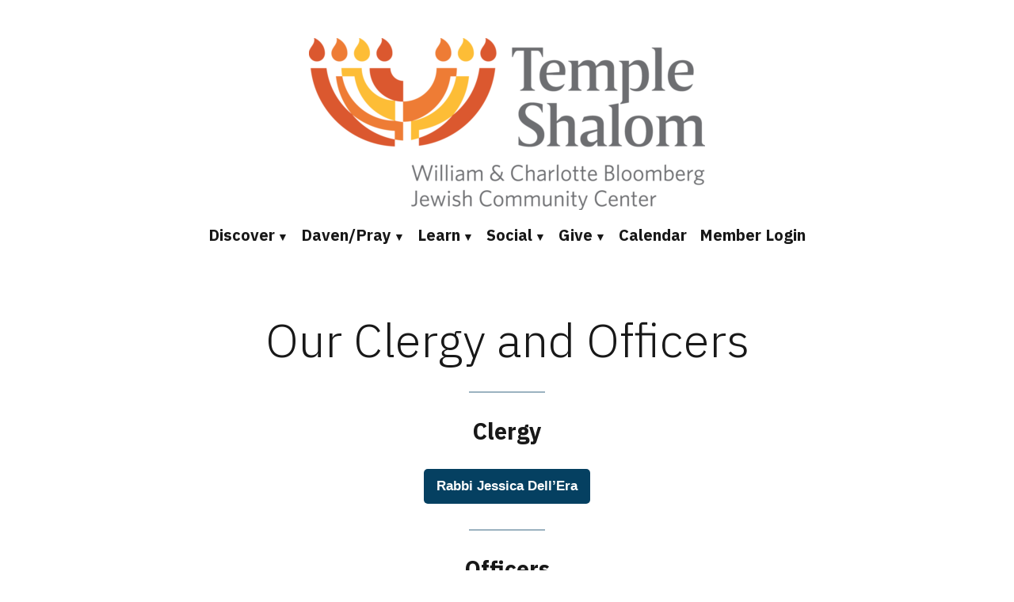

--- FILE ---
content_type: text/html; charset=UTF-8
request_url: https://templeshalommedford.org/wp2/contact/our-clergy-and-officers/
body_size: 11494
content:
<!doctype html>
<html lang="en-US">
<head>
	<meta charset="UTF-8" />
	<meta name="viewport" content="width=device-width, initial-scale=1" />
	<link rel="profile" href="https://gmpg.org/xfn/11" />
	<script type="text/javascript">
/* <![CDATA[ */
(()=>{var e={};e.g=function(){if("object"==typeof globalThis)return globalThis;try{return this||new Function("return this")()}catch(e){if("object"==typeof window)return window}}(),function({ampUrl:n,isCustomizePreview:t,isAmpDevMode:r,noampQueryVarName:o,noampQueryVarValue:s,disabledStorageKey:i,mobileUserAgents:a,regexRegex:c}){if("undefined"==typeof sessionStorage)return;const d=new RegExp(c);if(!a.some((e=>{const n=e.match(d);return!(!n||!new RegExp(n[1],n[2]).test(navigator.userAgent))||navigator.userAgent.includes(e)})))return;e.g.addEventListener("DOMContentLoaded",(()=>{const e=document.getElementById("amp-mobile-version-switcher");if(!e)return;e.hidden=!1;const n=e.querySelector("a[href]");n&&n.addEventListener("click",(()=>{sessionStorage.removeItem(i)}))}));const g=r&&["paired-browsing-non-amp","paired-browsing-amp"].includes(window.name);if(sessionStorage.getItem(i)||t||g)return;const u=new URL(location.href),m=new URL(n);m.hash=u.hash,u.searchParams.has(o)&&s===u.searchParams.get(o)?sessionStorage.setItem(i,"1"):m.href!==u.href&&(window.stop(),location.replace(m.href))}({"ampUrl":"https:\/\/templeshalommedford.org\/wp2\/contact\/our-clergy-and-officers\/?amp=1","noampQueryVarName":"noamp","noampQueryVarValue":"mobile","disabledStorageKey":"amp_mobile_redirect_disabled","mobileUserAgents":["Mobile","Android","Silk\/","Kindle","BlackBerry","Opera Mini","Opera Mobi"],"regexRegex":"^\\\/((?:.|\\n)+)\\\/([i]*)$","isCustomizePreview":false,"isAmpDevMode":false})})();
/* ]]> */
</script>
<title>Our Clergy and Officers &#8211; Temple Shalom Medford</title>
<meta name='robots' content='max-image-preview:large' />
<link rel='dns-prefetch' href='//fonts.googleapis.com' />
<link rel="alternate" type="application/rss+xml" title="Temple Shalom Medford &raquo; Feed" href="https://templeshalommedford.org/wp2/feed/" />
<link rel="alternate" type="application/rss+xml" title="Temple Shalom Medford &raquo; Comments Feed" href="https://templeshalommedford.org/wp2/comments/feed/" />
<link rel="alternate" title="oEmbed (JSON)" type="application/json+oembed" href="https://templeshalommedford.org/wp2/wp-json/oembed/1.0/embed?url=https%3A%2F%2Ftempleshalommedford.org%2Fwp2%2Fcontact%2Four-clergy-and-officers%2F" />
<link rel="alternate" title="oEmbed (XML)" type="text/xml+oembed" href="https://templeshalommedford.org/wp2/wp-json/oembed/1.0/embed?url=https%3A%2F%2Ftempleshalommedford.org%2Fwp2%2Fcontact%2Four-clergy-and-officers%2F&#038;format=xml" />
<style type='text/css' id='kt_global_css_variables'>
:root {
  --Black: #000000;
  --70Grey: #6D6E71;
  --45Grey: #9D9FA2;
  --15Grey: #DCDDDE;
  --TSRed: #DB592E;
  --TSOrange: #F47D32;
  --TSYellow: #FFBE36;
  --TSBlue: #054061;
}
</style>
<style id='wp-img-auto-sizes-contain-inline-css' type='text/css'>
img:is([sizes=auto i],[sizes^="auto," i]){contain-intrinsic-size:3000px 1500px}
/*# sourceURL=wp-img-auto-sizes-contain-inline-css */
</style>
<style id='wp-emoji-styles-inline-css' type='text/css'>

	img.wp-smiley, img.emoji {
		display: inline !important;
		border: none !important;
		box-shadow: none !important;
		height: 1em !important;
		width: 1em !important;
		margin: 0 0.07em !important;
		vertical-align: -0.1em !important;
		background: none !important;
		padding: 0 !important;
	}
/*# sourceURL=wp-emoji-styles-inline-css */
</style>
<link rel='stylesheet' id='wp-block-library-css' href='https://templeshalommedford.org/wp2/wp-includes/css/dist/block-library/style.min.css?ver=6.9' type='text/css' media='all' />
<style id='wp-block-button-inline-css' type='text/css'>
.wp-block-button__link{align-content:center;box-sizing:border-box;cursor:pointer;display:inline-block;height:100%;text-align:center;word-break:break-word}.wp-block-button__link.aligncenter{text-align:center}.wp-block-button__link.alignright{text-align:right}:where(.wp-block-button__link){border-radius:9999px;box-shadow:none;padding:calc(.667em + 2px) calc(1.333em + 2px);text-decoration:none}.wp-block-button[style*=text-decoration] .wp-block-button__link{text-decoration:inherit}.wp-block-buttons>.wp-block-button.has-custom-width{max-width:none}.wp-block-buttons>.wp-block-button.has-custom-width .wp-block-button__link{width:100%}.wp-block-buttons>.wp-block-button.has-custom-font-size .wp-block-button__link{font-size:inherit}.wp-block-buttons>.wp-block-button.wp-block-button__width-25{width:calc(25% - var(--wp--style--block-gap, .5em)*.75)}.wp-block-buttons>.wp-block-button.wp-block-button__width-50{width:calc(50% - var(--wp--style--block-gap, .5em)*.5)}.wp-block-buttons>.wp-block-button.wp-block-button__width-75{width:calc(75% - var(--wp--style--block-gap, .5em)*.25)}.wp-block-buttons>.wp-block-button.wp-block-button__width-100{flex-basis:100%;width:100%}.wp-block-buttons.is-vertical>.wp-block-button.wp-block-button__width-25{width:25%}.wp-block-buttons.is-vertical>.wp-block-button.wp-block-button__width-50{width:50%}.wp-block-buttons.is-vertical>.wp-block-button.wp-block-button__width-75{width:75%}.wp-block-button.is-style-squared,.wp-block-button__link.wp-block-button.is-style-squared{border-radius:0}.wp-block-button.no-border-radius,.wp-block-button__link.no-border-radius{border-radius:0!important}:root :where(.wp-block-button .wp-block-button__link.is-style-outline),:root :where(.wp-block-button.is-style-outline>.wp-block-button__link){border:2px solid;padding:.667em 1.333em}:root :where(.wp-block-button .wp-block-button__link.is-style-outline:not(.has-text-color)),:root :where(.wp-block-button.is-style-outline>.wp-block-button__link:not(.has-text-color)){color:currentColor}:root :where(.wp-block-button .wp-block-button__link.is-style-outline:not(.has-background)),:root :where(.wp-block-button.is-style-outline>.wp-block-button__link:not(.has-background)){background-color:initial;background-image:none}
/*# sourceURL=https://templeshalommedford.org/wp2/wp-includes/blocks/button/style.min.css */
</style>
<style id='wp-block-heading-inline-css' type='text/css'>
h1:where(.wp-block-heading).has-background,h2:where(.wp-block-heading).has-background,h3:where(.wp-block-heading).has-background,h4:where(.wp-block-heading).has-background,h5:where(.wp-block-heading).has-background,h6:where(.wp-block-heading).has-background{padding:1.25em 2.375em}h1.has-text-align-left[style*=writing-mode]:where([style*=vertical-lr]),h1.has-text-align-right[style*=writing-mode]:where([style*=vertical-rl]),h2.has-text-align-left[style*=writing-mode]:where([style*=vertical-lr]),h2.has-text-align-right[style*=writing-mode]:where([style*=vertical-rl]),h3.has-text-align-left[style*=writing-mode]:where([style*=vertical-lr]),h3.has-text-align-right[style*=writing-mode]:where([style*=vertical-rl]),h4.has-text-align-left[style*=writing-mode]:where([style*=vertical-lr]),h4.has-text-align-right[style*=writing-mode]:where([style*=vertical-rl]),h5.has-text-align-left[style*=writing-mode]:where([style*=vertical-lr]),h5.has-text-align-right[style*=writing-mode]:where([style*=vertical-rl]),h6.has-text-align-left[style*=writing-mode]:where([style*=vertical-lr]),h6.has-text-align-right[style*=writing-mode]:where([style*=vertical-rl]){rotate:180deg}
/*# sourceURL=https://templeshalommedford.org/wp2/wp-includes/blocks/heading/style.min.css */
</style>
<style id='wp-block-buttons-inline-css' type='text/css'>
.wp-block-buttons{box-sizing:border-box}.wp-block-buttons.is-vertical{flex-direction:column}.wp-block-buttons.is-vertical>.wp-block-button:last-child{margin-bottom:0}.wp-block-buttons>.wp-block-button{display:inline-block;margin:0}.wp-block-buttons.is-content-justification-left{justify-content:flex-start}.wp-block-buttons.is-content-justification-left.is-vertical{align-items:flex-start}.wp-block-buttons.is-content-justification-center{justify-content:center}.wp-block-buttons.is-content-justification-center.is-vertical{align-items:center}.wp-block-buttons.is-content-justification-right{justify-content:flex-end}.wp-block-buttons.is-content-justification-right.is-vertical{align-items:flex-end}.wp-block-buttons.is-content-justification-space-between{justify-content:space-between}.wp-block-buttons.aligncenter{text-align:center}.wp-block-buttons:not(.is-content-justification-space-between,.is-content-justification-right,.is-content-justification-left,.is-content-justification-center) .wp-block-button.aligncenter{margin-left:auto;margin-right:auto;width:100%}.wp-block-buttons[style*=text-decoration] .wp-block-button,.wp-block-buttons[style*=text-decoration] .wp-block-button__link{text-decoration:inherit}.wp-block-buttons.has-custom-font-size .wp-block-button__link{font-size:inherit}.wp-block-buttons .wp-block-button__link{width:100%}.wp-block-button.aligncenter{text-align:center}
/*# sourceURL=https://templeshalommedford.org/wp2/wp-includes/blocks/buttons/style.min.css */
</style>
<style id='wp-block-paragraph-inline-css' type='text/css'>
.is-small-text{font-size:.875em}.is-regular-text{font-size:1em}.is-large-text{font-size:2.25em}.is-larger-text{font-size:3em}.has-drop-cap:not(:focus):first-letter{float:left;font-size:8.4em;font-style:normal;font-weight:100;line-height:.68;margin:.05em .1em 0 0;text-transform:uppercase}body.rtl .has-drop-cap:not(:focus):first-letter{float:none;margin-left:.1em}p.has-drop-cap.has-background{overflow:hidden}:root :where(p.has-background){padding:1.25em 2.375em}:where(p.has-text-color:not(.has-link-color)) a{color:inherit}p.has-text-align-left[style*="writing-mode:vertical-lr"],p.has-text-align-right[style*="writing-mode:vertical-rl"]{rotate:180deg}
/*# sourceURL=https://templeshalommedford.org/wp2/wp-includes/blocks/paragraph/style.min.css */
</style>
<style id='wp-block-separator-inline-css' type='text/css'>
@charset "UTF-8";.wp-block-separator{border:none;border-top:2px solid}:root :where(.wp-block-separator.is-style-dots){height:auto;line-height:1;text-align:center}:root :where(.wp-block-separator.is-style-dots):before{color:currentColor;content:"···";font-family:serif;font-size:1.5em;letter-spacing:2em;padding-left:2em}.wp-block-separator.is-style-dots{background:none!important;border:none!important}
/*# sourceURL=https://templeshalommedford.org/wp2/wp-includes/blocks/separator/style.min.css */
</style>
<style id='wp-block-separator-theme-inline-css' type='text/css'>
.wp-block-separator.has-css-opacity{opacity:.4}.wp-block-separator{border:none;border-bottom:2px solid;margin-left:auto;margin-right:auto}.wp-block-separator.has-alpha-channel-opacity{opacity:1}.wp-block-separator:not(.is-style-wide):not(.is-style-dots){width:100px}.wp-block-separator.has-background:not(.is-style-dots){border-bottom:none;height:1px}.wp-block-separator.has-background:not(.is-style-wide):not(.is-style-dots){height:2px}
/*# sourceURL=https://templeshalommedford.org/wp2/wp-includes/blocks/separator/theme.min.css */
</style>
<style id='wp-block-table-inline-css' type='text/css'>
.wp-block-table{overflow-x:auto}.wp-block-table table{border-collapse:collapse;width:100%}.wp-block-table thead{border-bottom:3px solid}.wp-block-table tfoot{border-top:3px solid}.wp-block-table td,.wp-block-table th{border:1px solid;padding:.5em}.wp-block-table .has-fixed-layout{table-layout:fixed;width:100%}.wp-block-table .has-fixed-layout td,.wp-block-table .has-fixed-layout th{word-break:break-word}.wp-block-table.aligncenter,.wp-block-table.alignleft,.wp-block-table.alignright{display:table;width:auto}.wp-block-table.aligncenter td,.wp-block-table.aligncenter th,.wp-block-table.alignleft td,.wp-block-table.alignleft th,.wp-block-table.alignright td,.wp-block-table.alignright th{word-break:break-word}.wp-block-table .has-subtle-light-gray-background-color{background-color:#f3f4f5}.wp-block-table .has-subtle-pale-green-background-color{background-color:#e9fbe5}.wp-block-table .has-subtle-pale-blue-background-color{background-color:#e7f5fe}.wp-block-table .has-subtle-pale-pink-background-color{background-color:#fcf0ef}.wp-block-table.is-style-stripes{background-color:initial;border-collapse:inherit;border-spacing:0}.wp-block-table.is-style-stripes tbody tr:nth-child(odd){background-color:#f0f0f0}.wp-block-table.is-style-stripes.has-subtle-light-gray-background-color tbody tr:nth-child(odd){background-color:#f3f4f5}.wp-block-table.is-style-stripes.has-subtle-pale-green-background-color tbody tr:nth-child(odd){background-color:#e9fbe5}.wp-block-table.is-style-stripes.has-subtle-pale-blue-background-color tbody tr:nth-child(odd){background-color:#e7f5fe}.wp-block-table.is-style-stripes.has-subtle-pale-pink-background-color tbody tr:nth-child(odd){background-color:#fcf0ef}.wp-block-table.is-style-stripes td,.wp-block-table.is-style-stripes th{border-color:#0000}.wp-block-table.is-style-stripes{border-bottom:1px solid #f0f0f0}.wp-block-table .has-border-color td,.wp-block-table .has-border-color th,.wp-block-table .has-border-color tr,.wp-block-table .has-border-color>*{border-color:inherit}.wp-block-table table[style*=border-top-color] tr:first-child,.wp-block-table table[style*=border-top-color] tr:first-child td,.wp-block-table table[style*=border-top-color] tr:first-child th,.wp-block-table table[style*=border-top-color]>*,.wp-block-table table[style*=border-top-color]>* td,.wp-block-table table[style*=border-top-color]>* th{border-top-color:inherit}.wp-block-table table[style*=border-top-color] tr:not(:first-child){border-top-color:initial}.wp-block-table table[style*=border-right-color] td:last-child,.wp-block-table table[style*=border-right-color] th,.wp-block-table table[style*=border-right-color] tr,.wp-block-table table[style*=border-right-color]>*{border-right-color:inherit}.wp-block-table table[style*=border-bottom-color] tr:last-child,.wp-block-table table[style*=border-bottom-color] tr:last-child td,.wp-block-table table[style*=border-bottom-color] tr:last-child th,.wp-block-table table[style*=border-bottom-color]>*,.wp-block-table table[style*=border-bottom-color]>* td,.wp-block-table table[style*=border-bottom-color]>* th{border-bottom-color:inherit}.wp-block-table table[style*=border-bottom-color] tr:not(:last-child){border-bottom-color:initial}.wp-block-table table[style*=border-left-color] td:first-child,.wp-block-table table[style*=border-left-color] th,.wp-block-table table[style*=border-left-color] tr,.wp-block-table table[style*=border-left-color]>*{border-left-color:inherit}.wp-block-table table[style*=border-style] td,.wp-block-table table[style*=border-style] th,.wp-block-table table[style*=border-style] tr,.wp-block-table table[style*=border-style]>*{border-style:inherit}.wp-block-table table[style*=border-width] td,.wp-block-table table[style*=border-width] th,.wp-block-table table[style*=border-width] tr,.wp-block-table table[style*=border-width]>*{border-style:inherit;border-width:inherit}
/*# sourceURL=https://templeshalommedford.org/wp2/wp-includes/blocks/table/style.min.css */
</style>
<style id='wp-block-table-theme-inline-css' type='text/css'>
.wp-block-table{margin:0 0 1em}.wp-block-table td,.wp-block-table th{word-break:normal}.wp-block-table :where(figcaption){color:#555;font-size:13px;text-align:center}.is-dark-theme .wp-block-table :where(figcaption){color:#ffffffa6}
/*# sourceURL=https://templeshalommedford.org/wp2/wp-includes/blocks/table/theme.min.css */
</style>
<style id='global-styles-inline-css' type='text/css'>
:root{--wp--preset--aspect-ratio--square: 1;--wp--preset--aspect-ratio--4-3: 4/3;--wp--preset--aspect-ratio--3-4: 3/4;--wp--preset--aspect-ratio--3-2: 3/2;--wp--preset--aspect-ratio--2-3: 2/3;--wp--preset--aspect-ratio--16-9: 16/9;--wp--preset--aspect-ratio--9-16: 9/16;--wp--preset--color--black: #000000;--wp--preset--color--cyan-bluish-gray: #abb8c3;--wp--preset--color--white: #ffffff;--wp--preset--color--pale-pink: #f78da7;--wp--preset--color--vivid-red: #cf2e2e;--wp--preset--color--luminous-vivid-orange: #ff6900;--wp--preset--color--luminous-vivid-amber: #fcb900;--wp--preset--color--light-green-cyan: #7bdcb5;--wp--preset--color--vivid-green-cyan: #00d084;--wp--preset--color--pale-cyan-blue: #8ed1fc;--wp--preset--color--vivid-cyan-blue: #0693e3;--wp--preset--color--vivid-purple: #9b51e0;--wp--preset--color--central-palette-1: #000000;--wp--preset--color--central-palette-3: #6D6E71;--wp--preset--color--central-palette-4: #9D9FA2;--wp--preset--color--central-palette-5: #DCDDDE;--wp--preset--color--central-palette-2: #DB592E;--wp--preset--color--central-palette-6: #F47D32;--wp--preset--color--central-palette-7: #FFBE36;--wp--preset--color--central-palette-8: #054061;--wp--preset--gradient--vivid-cyan-blue-to-vivid-purple: linear-gradient(135deg,rgb(6,147,227) 0%,rgb(155,81,224) 100%);--wp--preset--gradient--light-green-cyan-to-vivid-green-cyan: linear-gradient(135deg,rgb(122,220,180) 0%,rgb(0,208,130) 100%);--wp--preset--gradient--luminous-vivid-amber-to-luminous-vivid-orange: linear-gradient(135deg,rgb(252,185,0) 0%,rgb(255,105,0) 100%);--wp--preset--gradient--luminous-vivid-orange-to-vivid-red: linear-gradient(135deg,rgb(255,105,0) 0%,rgb(207,46,46) 100%);--wp--preset--gradient--very-light-gray-to-cyan-bluish-gray: linear-gradient(135deg,rgb(238,238,238) 0%,rgb(169,184,195) 100%);--wp--preset--gradient--cool-to-warm-spectrum: linear-gradient(135deg,rgb(74,234,220) 0%,rgb(151,120,209) 20%,rgb(207,42,186) 40%,rgb(238,44,130) 60%,rgb(251,105,98) 80%,rgb(254,248,76) 100%);--wp--preset--gradient--blush-light-purple: linear-gradient(135deg,rgb(255,206,236) 0%,rgb(152,150,240) 100%);--wp--preset--gradient--blush-bordeaux: linear-gradient(135deg,rgb(254,205,165) 0%,rgb(254,45,45) 50%,rgb(107,0,62) 100%);--wp--preset--gradient--luminous-dusk: linear-gradient(135deg,rgb(255,203,112) 0%,rgb(199,81,192) 50%,rgb(65,88,208) 100%);--wp--preset--gradient--pale-ocean: linear-gradient(135deg,rgb(255,245,203) 0%,rgb(182,227,212) 50%,rgb(51,167,181) 100%);--wp--preset--gradient--electric-grass: linear-gradient(135deg,rgb(202,248,128) 0%,rgb(113,206,126) 100%);--wp--preset--gradient--midnight: linear-gradient(135deg,rgb(2,3,129) 0%,rgb(40,116,252) 100%);--wp--preset--font-size--small: 16.6px;--wp--preset--font-size--medium: 20px;--wp--preset--font-size--large: 28.8px;--wp--preset--font-size--x-large: 42px;--wp--preset--font-size--normal: 20px;--wp--preset--font-size--huge: 34.56px;--wp--preset--spacing--20: 0.44rem;--wp--preset--spacing--30: 0.67rem;--wp--preset--spacing--40: 1rem;--wp--preset--spacing--50: 1.5rem;--wp--preset--spacing--60: 2.25rem;--wp--preset--spacing--70: 3.38rem;--wp--preset--spacing--80: 5.06rem;--wp--preset--shadow--natural: 6px 6px 9px rgba(0, 0, 0, 0.2);--wp--preset--shadow--deep: 12px 12px 50px rgba(0, 0, 0, 0.4);--wp--preset--shadow--sharp: 6px 6px 0px rgba(0, 0, 0, 0.2);--wp--preset--shadow--outlined: 6px 6px 0px -3px rgb(255, 255, 255), 6px 6px rgb(0, 0, 0);--wp--preset--shadow--crisp: 6px 6px 0px rgb(0, 0, 0);}:root :where(.is-layout-flow) > :first-child{margin-block-start: 0;}:root :where(.is-layout-flow) > :last-child{margin-block-end: 0;}:root :where(.is-layout-flow) > *{margin-block-start: 24px;margin-block-end: 0;}:root :where(.is-layout-constrained) > :first-child{margin-block-start: 0;}:root :where(.is-layout-constrained) > :last-child{margin-block-end: 0;}:root :where(.is-layout-constrained) > *{margin-block-start: 24px;margin-block-end: 0;}:root :where(.is-layout-flex){gap: 24px;}:root :where(.is-layout-grid){gap: 24px;}body .is-layout-flex{display: flex;}.is-layout-flex{flex-wrap: wrap;align-items: center;}.is-layout-flex > :is(*, div){margin: 0;}body .is-layout-grid{display: grid;}.is-layout-grid > :is(*, div){margin: 0;}.has-black-color{color: var(--wp--preset--color--black) !important;}.has-cyan-bluish-gray-color{color: var(--wp--preset--color--cyan-bluish-gray) !important;}.has-white-color{color: var(--wp--preset--color--white) !important;}.has-pale-pink-color{color: var(--wp--preset--color--pale-pink) !important;}.has-vivid-red-color{color: var(--wp--preset--color--vivid-red) !important;}.has-luminous-vivid-orange-color{color: var(--wp--preset--color--luminous-vivid-orange) !important;}.has-luminous-vivid-amber-color{color: var(--wp--preset--color--luminous-vivid-amber) !important;}.has-light-green-cyan-color{color: var(--wp--preset--color--light-green-cyan) !important;}.has-vivid-green-cyan-color{color: var(--wp--preset--color--vivid-green-cyan) !important;}.has-pale-cyan-blue-color{color: var(--wp--preset--color--pale-cyan-blue) !important;}.has-vivid-cyan-blue-color{color: var(--wp--preset--color--vivid-cyan-blue) !important;}.has-vivid-purple-color{color: var(--wp--preset--color--vivid-purple) !important;}.has-central-palette-1-color{color: var(--wp--preset--color--central-palette-1) !important;}.has-central-palette-3-color{color: var(--wp--preset--color--central-palette-3) !important;}.has-central-palette-4-color{color: var(--wp--preset--color--central-palette-4) !important;}.has-central-palette-5-color{color: var(--wp--preset--color--central-palette-5) !important;}.has-central-palette-2-color{color: var(--wp--preset--color--central-palette-2) !important;}.has-central-palette-6-color{color: var(--wp--preset--color--central-palette-6) !important;}.has-central-palette-7-color{color: var(--wp--preset--color--central-palette-7) !important;}.has-central-palette-8-color{color: var(--wp--preset--color--central-palette-8) !important;}.has-black-background-color{background-color: var(--wp--preset--color--black) !important;}.has-cyan-bluish-gray-background-color{background-color: var(--wp--preset--color--cyan-bluish-gray) !important;}.has-white-background-color{background-color: var(--wp--preset--color--white) !important;}.has-pale-pink-background-color{background-color: var(--wp--preset--color--pale-pink) !important;}.has-vivid-red-background-color{background-color: var(--wp--preset--color--vivid-red) !important;}.has-luminous-vivid-orange-background-color{background-color: var(--wp--preset--color--luminous-vivid-orange) !important;}.has-luminous-vivid-amber-background-color{background-color: var(--wp--preset--color--luminous-vivid-amber) !important;}.has-light-green-cyan-background-color{background-color: var(--wp--preset--color--light-green-cyan) !important;}.has-vivid-green-cyan-background-color{background-color: var(--wp--preset--color--vivid-green-cyan) !important;}.has-pale-cyan-blue-background-color{background-color: var(--wp--preset--color--pale-cyan-blue) !important;}.has-vivid-cyan-blue-background-color{background-color: var(--wp--preset--color--vivid-cyan-blue) !important;}.has-vivid-purple-background-color{background-color: var(--wp--preset--color--vivid-purple) !important;}.has-central-palette-1-background-color{background-color: var(--wp--preset--color--central-palette-1) !important;}.has-central-palette-3-background-color{background-color: var(--wp--preset--color--central-palette-3) !important;}.has-central-palette-4-background-color{background-color: var(--wp--preset--color--central-palette-4) !important;}.has-central-palette-5-background-color{background-color: var(--wp--preset--color--central-palette-5) !important;}.has-central-palette-2-background-color{background-color: var(--wp--preset--color--central-palette-2) !important;}.has-central-palette-6-background-color{background-color: var(--wp--preset--color--central-palette-6) !important;}.has-central-palette-7-background-color{background-color: var(--wp--preset--color--central-palette-7) !important;}.has-central-palette-8-background-color{background-color: var(--wp--preset--color--central-palette-8) !important;}.has-black-border-color{border-color: var(--wp--preset--color--black) !important;}.has-cyan-bluish-gray-border-color{border-color: var(--wp--preset--color--cyan-bluish-gray) !important;}.has-white-border-color{border-color: var(--wp--preset--color--white) !important;}.has-pale-pink-border-color{border-color: var(--wp--preset--color--pale-pink) !important;}.has-vivid-red-border-color{border-color: var(--wp--preset--color--vivid-red) !important;}.has-luminous-vivid-orange-border-color{border-color: var(--wp--preset--color--luminous-vivid-orange) !important;}.has-luminous-vivid-amber-border-color{border-color: var(--wp--preset--color--luminous-vivid-amber) !important;}.has-light-green-cyan-border-color{border-color: var(--wp--preset--color--light-green-cyan) !important;}.has-vivid-green-cyan-border-color{border-color: var(--wp--preset--color--vivid-green-cyan) !important;}.has-pale-cyan-blue-border-color{border-color: var(--wp--preset--color--pale-cyan-blue) !important;}.has-vivid-cyan-blue-border-color{border-color: var(--wp--preset--color--vivid-cyan-blue) !important;}.has-vivid-purple-border-color{border-color: var(--wp--preset--color--vivid-purple) !important;}.has-central-palette-1-border-color{border-color: var(--wp--preset--color--central-palette-1) !important;}.has-central-palette-3-border-color{border-color: var(--wp--preset--color--central-palette-3) !important;}.has-central-palette-4-border-color{border-color: var(--wp--preset--color--central-palette-4) !important;}.has-central-palette-5-border-color{border-color: var(--wp--preset--color--central-palette-5) !important;}.has-central-palette-2-border-color{border-color: var(--wp--preset--color--central-palette-2) !important;}.has-central-palette-6-border-color{border-color: var(--wp--preset--color--central-palette-6) !important;}.has-central-palette-7-border-color{border-color: var(--wp--preset--color--central-palette-7) !important;}.has-central-palette-8-border-color{border-color: var(--wp--preset--color--central-palette-8) !important;}.has-vivid-cyan-blue-to-vivid-purple-gradient-background{background: var(--wp--preset--gradient--vivid-cyan-blue-to-vivid-purple) !important;}.has-light-green-cyan-to-vivid-green-cyan-gradient-background{background: var(--wp--preset--gradient--light-green-cyan-to-vivid-green-cyan) !important;}.has-luminous-vivid-amber-to-luminous-vivid-orange-gradient-background{background: var(--wp--preset--gradient--luminous-vivid-amber-to-luminous-vivid-orange) !important;}.has-luminous-vivid-orange-to-vivid-red-gradient-background{background: var(--wp--preset--gradient--luminous-vivid-orange-to-vivid-red) !important;}.has-very-light-gray-to-cyan-bluish-gray-gradient-background{background: var(--wp--preset--gradient--very-light-gray-to-cyan-bluish-gray) !important;}.has-cool-to-warm-spectrum-gradient-background{background: var(--wp--preset--gradient--cool-to-warm-spectrum) !important;}.has-blush-light-purple-gradient-background{background: var(--wp--preset--gradient--blush-light-purple) !important;}.has-blush-bordeaux-gradient-background{background: var(--wp--preset--gradient--blush-bordeaux) !important;}.has-luminous-dusk-gradient-background{background: var(--wp--preset--gradient--luminous-dusk) !important;}.has-pale-ocean-gradient-background{background: var(--wp--preset--gradient--pale-ocean) !important;}.has-electric-grass-gradient-background{background: var(--wp--preset--gradient--electric-grass) !important;}.has-midnight-gradient-background{background: var(--wp--preset--gradient--midnight) !important;}.has-small-font-size{font-size: var(--wp--preset--font-size--small) !important;}.has-medium-font-size{font-size: var(--wp--preset--font-size--medium) !important;}.has-large-font-size{font-size: var(--wp--preset--font-size--large) !important;}.has-x-large-font-size{font-size: var(--wp--preset--font-size--x-large) !important;}.has-normal-font-size{font-size: var(--wp--preset--font-size--normal) !important;}.has-huge-font-size{font-size: var(--wp--preset--font-size--huge) !important;}
/*# sourceURL=global-styles-inline-css */
</style>
<style id='core-block-supports-inline-css' type='text/css'>
.wp-container-core-buttons-is-layout-03627597{justify-content:center;}
/*# sourceURL=core-block-supports-inline-css */
</style>

<style id='classic-theme-styles-inline-css' type='text/css'>
/*! This file is auto-generated */
.wp-block-button__link{color:#fff;background-color:#32373c;border-radius:9999px;box-shadow:none;text-decoration:none;padding:calc(.667em + 2px) calc(1.333em + 2px);font-size:1.125em}.wp-block-file__button{background:#32373c;color:#fff;text-decoration:none}
/*# sourceURL=/wp-includes/css/classic-themes.min.css */
</style>
<link rel='stylesheet' id='coblocks-extensions-css' href='https://templeshalommedford.org/wp2/wp-content/plugins/coblocks/dist/style-coblocks-extensions.css?ver=3.1.16' type='text/css' media='all' />
<link rel='stylesheet' id='coblocks-animation-css' href='https://templeshalommedford.org/wp2/wp-content/plugins/coblocks/dist/style-coblocks-animation.css?ver=2677611078ee87eb3b1c' type='text/css' media='all' />
<link rel='stylesheet' id='wp-show-posts-css' href='https://templeshalommedford.org/wp2/wp-content/plugins/wp-show-posts/css/wp-show-posts-min.css?ver=1.1.6' type='text/css' media='all' />
<link rel='stylesheet' id='wp-components-css' href='https://templeshalommedford.org/wp2/wp-includes/css/dist/components/style.min.css?ver=6.9' type='text/css' media='all' />
<link rel='stylesheet' id='godaddy-styles-css' href='https://templeshalommedford.org/wp2/wp-content/plugins/coblocks/includes/Dependencies/GoDaddy/Styles/build/latest.css?ver=2.0.2' type='text/css' media='all' />
<link rel='stylesheet' id='varia-print-style-css' href='https://templeshalommedford.org/wp2/wp-content/themes/varia-wpcom/print.css?ver=1.5.28' type='text/css' media='print' />
<link crossorigin="anonymous" rel='stylesheet' id='maywood-fonts-css' href='https://fonts.googleapis.com/css?family=IBM+Plex+Sans%3A300%2C300i%2C500%2C500i%2C700&#038;subset=latin%2Clatin-ext' type='text/css' media='all' />
<link rel='stylesheet' id='maywood-style-css' href='https://templeshalommedford.org/wp2/wp-content/themes/maywood-wpcom/style.css?ver=1.5.28' type='text/css' media='all' />
<link rel="https://api.w.org/" href="https://templeshalommedford.org/wp2/wp-json/" /><link rel="alternate" title="JSON" type="application/json" href="https://templeshalommedford.org/wp2/wp-json/wp/v2/pages/34" /><link rel="EditURI" type="application/rsd+xml" title="RSD" href="https://templeshalommedford.org/wp2/xmlrpc.php?rsd" />
<meta name="generator" content="WordPress 6.9" />
<link rel="canonical" href="https://templeshalommedford.org/wp2/contact/our-clergy-and-officers/" />
<link rel='shortlink' href='https://templeshalommedford.org/wp2/?p=34' />
		<!-- Custom Logo: hide header text -->
		<style id="custom-logo-css" type="text/css">
			.site-title, .site-description {
				position: absolute;
				clip-path: inset(50%);
			}
		</style>
		<link rel="alternate" type="text/html" media="only screen and (max-width: 640px)" href="https://templeshalommedford.org/wp2/contact/our-clergy-and-officers/?amp=1">
        <script
                type="text/javascript">var ajaxurl = 'https://templeshalommedford.org/wp2/wp-admin/admin-ajax.php';</script>
        <link rel="amphtml" href="https://templeshalommedford.org/wp2/contact/our-clergy-and-officers/?amp=1"><style>#amp-mobile-version-switcher{left:0;position:absolute;width:100%;z-index:100}#amp-mobile-version-switcher>a{background-color:#444;border:0;color:#eaeaea;display:block;font-family:-apple-system,BlinkMacSystemFont,Segoe UI,Roboto,Oxygen-Sans,Ubuntu,Cantarell,Helvetica Neue,sans-serif;font-size:16px;font-weight:600;padding:15px 0;text-align:center;-webkit-text-decoration:none;text-decoration:none}#amp-mobile-version-switcher>a:active,#amp-mobile-version-switcher>a:focus,#amp-mobile-version-switcher>a:hover{-webkit-text-decoration:underline;text-decoration:underline}</style><link rel="icon" href="https://templeshalommedford.org/wp2/wp-content/uploads/2019/12/templeshalom_graphic_facebook_profile_blue.jpg" sizes="32x32" />
<link rel="icon" href="https://templeshalommedford.org/wp2/wp-content/uploads/2019/12/templeshalom_graphic_facebook_profile_blue.jpg" sizes="192x192" />
<link rel="apple-touch-icon" href="https://templeshalommedford.org/wp2/wp-content/uploads/2019/12/templeshalom_graphic_facebook_profile_blue.jpg" />
<meta name="msapplication-TileImage" content="https://templeshalommedford.org/wp2/wp-content/uploads/2019/12/templeshalom_graphic_facebook_profile_blue.jpg" />
<style id="kt_central_palette_gutenberg_css" type="text/css">.has-central-palette-1-color{color:#000000 !important}.has-central-palette-1-background-color{background-color:#000000 !important}.has-central-palette-3-color{color:#6D6E71 !important}.has-central-palette-3-background-color{background-color:#6D6E71 !important}.has-central-palette-4-color{color:#9D9FA2 !important}.has-central-palette-4-background-color{background-color:#9D9FA2 !important}.has-central-palette-5-color{color:#DCDDDE !important}.has-central-palette-5-background-color{background-color:#DCDDDE !important}.has-central-palette-2-color{color:#DB592E !important}.has-central-palette-2-background-color{background-color:#DB592E !important}.has-central-palette-6-color{color:#F47D32 !important}.has-central-palette-6-background-color{background-color:#F47D32 !important}.has-central-palette-7-color{color:#FFBE36 !important}.has-central-palette-7-background-color{background-color:#FFBE36 !important}.has-central-palette-8-color{color:#054061 !important}.has-central-palette-8-background-color{background-color:#054061 !important}
</style>
</head>

<body class="wp-singular page-template-default page page-id-34 page-child parent-pageid-19 wp-custom-logo wp-embed-responsive wp-theme-varia-wpcom wp-child-theme-maywood-wpcom metaslider-plugin singular image-filters-enabled">


<div id="page" class="site">
	<a class="skip-link screen-reader-text" href="#content">Skip to content</a>

	
<header id="masthead" class="site-header responsive-max-width has-logo has-menu" role="banner">
	<div class="site-branding">

			<div class="site-logo"><a href="https://templeshalommedford.org/wp2/" class="custom-logo-link" rel="home"><img width="500" height="217" src="https://templeshalommedford.org/wp2/wp-content/uploads/2019/12/cropped-templeshalom_primarylogo_tagline_cmyk-e1635382422505.png" class="custom-logo" alt="Temple Shalom Medford" decoding="async" fetchpriority="high" /></a></div>
								<p class="site-title"><a href="https://templeshalommedford.org/wp2/" rel="home">Temple Shalom Medford</a></p>
			
				<p class="site-description">
				William and Charlotte Bloomberg Jewish Community Center			</p>
	</div><!-- .site-branding -->
		<nav id="site-navigation" class="main-navigation" aria-label="Main Navigation">

		<input type="checkbox" role="button" aria-haspopup="true" id="toggle" class="hide-visually">
		<label for="toggle" id="toggle-menu" class="button">
			Menu			<span class="dropdown-icon open">+</span>
			<span class="dropdown-icon close">&times;</span>
			<span class="hide-visually expanded-text">expanded</span>
			<span class="hide-visually collapsed-text">collapsed</span>
		</label>

		<div class="menu-main-menu-container"><ul id="menu-main-menu-1" class="main-menu" aria-label="submenu"><li class="menu-item menu-item-type-post_type menu-item-object-page current-page-ancestor current-menu-ancestor current-menu-parent current-page-parent current_page_parent current_page_ancestor menu-item-has-children menu-item-117"><a href="https://templeshalommedford.org/wp2/contact/" aria-haspopup="true" aria-expanded="false">Discover</a>
<ul class="sub-menu">
	<li class="menu-item menu-item-type-post_type menu-item-object-page menu-item-123"><a href="https://templeshalommedford.org/wp2/contact/about/">About Us</a></li>
	<li class="menu-item menu-item-type-post_type menu-item-object-page menu-item-1420"><a href="https://templeshalommedford.org/wp2/join-our-community/">Inclusivity</a></li>
	<li class="menu-item menu-item-type-post_type menu-item-object-page current-menu-item page_item page-item-34 current_page_item menu-item-has-children menu-item-120"><a href="https://templeshalommedford.org/wp2/contact/our-clergy-and-officers/" aria-current="page" aria-haspopup="true" aria-expanded="false">Our Clergy and Officers</a>
	<ul class="sub-menu">
		<li class="menu-item menu-item-type-post_type menu-item-object-page menu-item-127"><a href="https://templeshalommedford.org/wp2/rabbi-dellera/">Rabbi Jessica Dell’Era</a></li>
	</ul>
</li>
	<li class="menu-item menu-item-type-post_type menu-item-object-page menu-item-119"><a href="https://templeshalommedford.org/wp2/contact/visit-us/">Visit Us</a></li>
	<li class="menu-item menu-item-type-custom menu-item-object-custom menu-item-1265"><a href="https://temple-shalom-medford.shulcloud.com/form/contactus">Contact Us</a></li>
</ul>
</li>
<li class="menu-item menu-item-type-post_type menu-item-object-page menu-item-has-children menu-item-122"><a href="https://templeshalommedford.org/wp2/contact/about-our-services/" aria-haspopup="true" aria-expanded="false">Daven/Pray</a>
<ul class="sub-menu">
	<li class="menu-item menu-item-type-post_type menu-item-object-page menu-item-121"><a href="https://templeshalommedford.org/wp2/contact/customs-of-our-synagogue/">Customs of Our Synagogue</a></li>
	<li class="menu-item menu-item-type-post_type menu-item-object-page menu-item-810"><a href="https://templeshalommedford.org/wp2/early-childhood-programs/">Children’s Services</a></li>
	<li class="menu-item menu-item-type-post_type menu-item-object-page menu-item-2492"><a href="https://templeshalommedford.org/wp2/?page_id=2484">High Holiday Schedule 5786 (2025)</a></li>
</ul>
</li>
<li class="menu-item menu-item-type-post_type menu-item-object-page menu-item-has-children menu-item-114"><a href="https://templeshalommedford.org/wp2/learn-with-us/" aria-haspopup="true" aria-expanded="false">Learn</a>
<ul class="sub-menu">
	<li class="menu-item menu-item-type-post_type menu-item-object-page menu-item-116"><a href="https://templeshalommedford.org/wp2/learn-with-us/our-hebrew-school/">Hebrew School</a></li>
	<li class="menu-item menu-item-type-custom menu-item-object-custom menu-item-802"><a href="https://templeshalommedford.org/wp2/learn-with-us/our-hebrew-school#mitzvah">B&#8217;nei Mitzvah</a></li>
	<li class="menu-item menu-item-type-post_type menu-item-object-page menu-item-1413"><a href="https://templeshalommedford.org/wp2/post-bnei-mitzvah/">Post B’nei Mitzvah</a></li>
	<li class="menu-item menu-item-type-post_type menu-item-object-page menu-item-115"><a href="https://templeshalommedford.org/wp2/learn-with-us/our-adult-education/">Adult Education</a></li>
	<li class="menu-item menu-item-type-post_type menu-item-object-page menu-item-1230"><a href="https://templeshalommedford.org/wp2/introduction-to-judaism-class/">Introduction to Judaism Class</a></li>
</ul>
</li>
<li class="menu-item menu-item-type-post_type menu-item-object-page menu-item-has-children menu-item-109"><a href="https://templeshalommedford.org/wp2/gather/" aria-haspopup="true" aria-expanded="false">Social</a>
<ul class="sub-menu">
	<li class="menu-item menu-item-type-post_type menu-item-object-page menu-item-112"><a href="https://templeshalommedford.org/wp2/gather/our-annual-celebrations/">For Everyone</a></li>
	<li class="menu-item menu-item-type-post_type menu-item-object-page menu-item-110"><a href="https://templeshalommedford.org/wp2/gather/family-fun/">Kids &#038; Families</a></li>
	<li class="menu-item menu-item-type-post_type menu-item-object-page menu-item-1839"><a href="https://templeshalommedford.org/wp2/teens-medford-usy-musy/">Teens</a></li>
	<li class="menu-item menu-item-type-post_type menu-item-object-page menu-item-111"><a href="https://templeshalommedford.org/wp2/gather/time-to-socialize/">Adults</a></li>
</ul>
</li>
<li class="menu-item menu-item-type-post_type menu-item-object-page menu-item-has-children menu-item-1395"><a href="https://templeshalommedford.org/wp2/give/" aria-haspopup="true" aria-expanded="false">Give</a>
<ul class="sub-menu">
	<li class="menu-item menu-item-type-post_type menu-item-object-page menu-item-124"><a href="https://templeshalommedford.org/wp2/gather/tikkun-olam/">Tikkun Olam</a></li>
	<li class="menu-item menu-item-type-custom menu-item-object-custom menu-item-1260"><a href="https://temple-shalom-medford.shulcloud.com/payment.php">Donate</a></li>
	<li class="menu-item menu-item-type-post_type menu-item-object-page menu-item-2639"><a href="https://templeshalommedford.org/wp2/torah-repair-fundraiser/">Torah Repair Fundraiser</a></li>
</ul>
</li>
<li class="menu-item menu-item-type-post_type menu-item-object-page menu-item-113"><a href="https://templeshalommedford.org/wp2/gather/calendar-of-events/">Calendar</a></li>
<li class="menu-item menu-item-type-custom menu-item-object-custom menu-item-1254"><a href="https://temple-shalom-medford.shulcloud.com/member">Member Login</a></li>
</ul></div>	</nav><!-- #site-navigation -->
	</header><!-- #masthead -->

	<div id="content" class="site-content">

	<section id="primary" class="content-area">
		<main id="main" class="site-main">

			
<article id="post-34" class="post-34 page type-page status-publish hentry entry">

	<header class="entry-header responsive-max-width">
		
<h1 class="entry-title">Our Clergy and Officers</h1>
	</header>

	
	<div class="entry-content">
		
<hr class="wp-block-separator has-text-color has-central-palette-8-color has-css-opacity has-central-palette-8-background-color has-background"/>



<h3 class="wp-block-heading has-text-align-center has-text-color">Clergy</h3>



<div class="wp-block-buttons is-horizontal is-content-justification-center is-layout-flex wp-container-core-buttons-is-layout-03627597 wp-block-buttons-is-layout-flex">
<div class="wp-block-button"><a class="wp-block-button__link has-background wp-element-button" href="https://templeshalommedford.org/wp2/rabbi-dellera/" title="Rabbi David" style="background-color:#054061">Rabbi Jessica Dell&#8217;Era</a></div>
</div>



<hr class="wp-block-separator has-text-color has-central-palette-8-color has-css-opacity has-central-palette-8-background-color has-background is-style-default"/>



<h3 class="wp-block-heading has-text-align-center has-text-color">Officers</h3>



<p class="has-text-align-center"><strong>President: </strong>Judy Rabinowitz</p>



<p class="has-text-align-center"><strong>1st Vice President: </strong>Ari Kristan</p>



<p class="has-text-align-center"><strong>2nd Vice President: </strong>Rebecca Kurowski</p>



<p class="has-text-align-center"><strong>Treasurer:</strong> Gisele Ellis</p>



<p class="has-text-align-center"><strong>Deputy Treasurer:</strong> Jake Skowronek</p>



<p class="has-text-align-center"><strong>Financial Secretary:</strong> <meta charset="utf-8">Josh Fuhrmann</p>



<p class="has-text-align-center"><strong>Clerk: </strong>Lisa Cohen</p>



<hr class="wp-block-separator has-text-color has-central-palette-8-color has-css-opacity has-central-palette-8-background-color has-background"/>



<h3 class="wp-block-heading has-text-align-center has-text-color">Board of Directors</h3>



<figure class="wp-block-table is-style-stripes"><table class="has-fixed-layout"><tbody><tr><td class="has-text-align-right" data-align="right"><strong>Member at large:</strong></td><td>Adam Badik</td></tr><tr><td class="has-text-align-right" data-align="right"><strong>Member at large:</strong></td><td>Nancy Bloom</td></tr><tr><td class="has-text-align-right" data-align="right"><strong>Member at large:</strong></td><td>Shira Cohen-Goldberg</td></tr><tr><td class="has-text-align-right" data-align="right"><strong>Member at large:</strong></td><td>Gail Goldman</td></tr><tr><td class="has-text-align-right" data-align="right"><strong>Member at large:</strong></td><td>Eliot Mohrmann</td></tr><tr><td class="has-text-align-right" data-align="right"><strong>Member at large:</strong></td><td>Chet Myers</td></tr><tr><td class="has-text-align-right" data-align="right"><strong>Member at large:</strong></td><td>Peter Thomashow</td></tr><tr><td class="has-text-align-right" data-align="right"><strong>House Committee Chair:</strong></td><td>Seth Kaufman</td></tr><tr><td class="has-text-align-right" data-align="right"><strong>Ritual Committee Chair:</strong></td><td>David Sayres &amp; Rich Siegel</td></tr><tr><td class="has-text-align-right" data-align="right"><strong>Nursery School Committee Chair:</strong></td><td>Ilana Cohn</td></tr><tr><td class="has-text-align-right" data-align="right"><strong>Camp Committee Chair:</strong></td><td>Liza Littenberg-Tobias</td></tr><tr><td class="has-text-align-right" data-align="right"><strong>Fundraising Committee Chair:</strong></td><td>Shaina Wasserman</td></tr><tr><td class="has-text-align-right" data-align="right"><strong>Membership Committee Chair:</strong></td><td>Shawn Weil &amp; Lindsay Foye</td></tr><tr><td class="has-text-align-right" data-align="right"><strong>Hebrew School Committee Chair:</strong></td><td>Lauren Panzano</td></tr><tr><td class="has-text-align-right" data-align="right"><strong>Finance Committee Chair:</strong></td><td>Beth Linker</td></tr><tr><td class="has-text-align-right" data-align="right"><strong>Chesed Committee Chair:</strong></td><td>Nadja Rozovsky</td></tr></tbody></table></figure>



<h2 class="wp-block-heading">Other Committee Chairs and Program Leaders</h2>



<figure class="wp-block-table is-style-stripes"><table class="has-fixed-layout"><tbody><tr><td class="has-text-align-right" data-align="right"><strong>Communications &amp; Data Chair:</strong></td><td>Gail Goldman</td></tr><tr><td class="has-text-align-right" data-align="right"><strong>Adult Ed Committee Chair:</strong></td><td>Deb Varat</td></tr><tr><td class="has-text-align-right" data-align="right"><strong>USY / Teen Programming:</strong></td><td>Judy Rabinowitz</td></tr><tr><td class="has-text-align-right" data-align="right"><strong>Programming Committee Chair:</strong></td><td>Suzanne Adamczak</td></tr><tr><td class="has-text-align-right" data-align="right"><strong>Cemetery Committee Chair:</strong></td><td>Peter Thomashow</td></tr><tr><td class="has-text-align-right" data-align="right"><strong>Mah Jongg Meet-ups:</strong></td><td>Lisa Cohen, Gail Goldman, Beth Pilling</td></tr><tr><td class="has-text-align-right" data-align="right"><strong>B&#8217;Nei Mitzvah Committee:</strong></td><td>Beth Linker, Morissa Wiser, Steve Gold</td></tr><tr><td class="has-text-align-right" data-align="right"><strong>Green Team:</strong></td><td>David Sayres and Lois Grossman</td></tr><tr><td class="has-text-align-right" data-align="right"><strong>Young Families programming:</strong> </td><td>Lindsay Foye</td></tr><tr><td class="has-text-align-right" data-align="right"><strong>Young Jewish Professionals:</strong> </td><td>Molly Levenberg</td></tr><tr><td class="has-text-align-right" data-align="right"><strong>Children&#8217;s Services: </strong></td><td>Steve Gold&nbsp;</td></tr><tr><td class="has-text-align-right" data-align="right"><strong>Bulletin: </strong></td><td>Lisa Cohen and Tamar Siegel</td></tr><tr><td class="has-text-align-right" data-align="right"><strong>Security Committee:</strong> </td><td>Rebecca Kurowski and Ari Kristan</td></tr><tr><td class="has-text-align-right" data-align="right"><strong>Rosh Chodesh Women&#8217;s Group: </strong></td><td>Nancy Bloom</td></tr></tbody></table></figure>



<p>Members may find contact information for any of the above lay-leaders in the member directory. Others wishing to get more information about a specific committee or area of programming should email:&nbsp;<a href="mailto:office@templeshalommedford.org" target="_blank" rel="noreferrer noopener">office@templeshalommedford.org</a>&nbsp;or&nbsp;<a href="mailto:welcoming@templeshalommedford.org" target="_blank" rel="noreferrer noopener">welcoming@templeshalommedford.org</a>&nbsp;with your request / interest, and we will be in touch as soon as we can.&nbsp;</p>
	</div><!-- .entry-content -->

	</article><!-- #post-34 -->

		</main><!-- #main -->
	</section><!-- #primary -->


	</div><!-- #content -->

	
	<footer id="colophon" class="site-footer responsive-max-width">
			
	
		<div class="site-info">
		<a class="site-name" href="https://templeshalommedford.org/wp2/" rel="home">Temple Shalom Medford</a><span class="comma">,</span>
<a href="https://wordpress.org/" class="imprint">proudly powered by WordPress</a>.	</div><!-- .site-info -->
	</footer><!-- #colophon -->

</div><!-- #page -->

<script type="speculationrules">
{"prefetch":[{"source":"document","where":{"and":[{"href_matches":"/wp2/*"},{"not":{"href_matches":["/wp2/wp-*.php","/wp2/wp-admin/*","/wp2/wp-content/uploads/*","/wp2/wp-content/*","/wp2/wp-content/plugins/*","/wp2/wp-content/themes/maywood-wpcom/*","/wp2/wp-content/themes/varia-wpcom/*","/wp2/*\\?(.+)"]}},{"not":{"selector_matches":"a[rel~=\"nofollow\"]"}},{"not":{"selector_matches":".no-prefetch, .no-prefetch a"}}]},"eagerness":"conservative"}]}
</script>
		<div id="amp-mobile-version-switcher" hidden>
			<a rel="" href="https://templeshalommedford.org/wp2/contact/our-clergy-and-officers/?amp=1">
				Go to mobile version			</a>
		</div>

					<script>
	/(trident|msie)/i.test(navigator.userAgent)&&document.getElementById&&window.addEventListener&&window.addEventListener("hashchange",function(){var t,e=location.hash.substring(1);/^[A-z0-9_-]+$/.test(e)&&(t=document.getElementById(e))&&(/^(?:a|select|input|button|textarea)$/i.test(t.tagName)||(t.tabIndex=-1),t.focus())},!1);
	</script>
	<script type="text/javascript" src="https://templeshalommedford.org/wp2/wp-content/plugins/coblocks/dist/js/coblocks-animation.js?ver=3.1.16" id="coblocks-animation-js"></script>
<script id="wp-emoji-settings" type="application/json">
{"baseUrl":"https://s.w.org/images/core/emoji/17.0.2/72x72/","ext":".png","svgUrl":"https://s.w.org/images/core/emoji/17.0.2/svg/","svgExt":".svg","source":{"concatemoji":"https://templeshalommedford.org/wp2/wp-includes/js/wp-emoji-release.min.js?ver=6.9"}}
</script>
<script type="module">
/* <![CDATA[ */
/*! This file is auto-generated */
const a=JSON.parse(document.getElementById("wp-emoji-settings").textContent),o=(window._wpemojiSettings=a,"wpEmojiSettingsSupports"),s=["flag","emoji"];function i(e){try{var t={supportTests:e,timestamp:(new Date).valueOf()};sessionStorage.setItem(o,JSON.stringify(t))}catch(e){}}function c(e,t,n){e.clearRect(0,0,e.canvas.width,e.canvas.height),e.fillText(t,0,0);t=new Uint32Array(e.getImageData(0,0,e.canvas.width,e.canvas.height).data);e.clearRect(0,0,e.canvas.width,e.canvas.height),e.fillText(n,0,0);const a=new Uint32Array(e.getImageData(0,0,e.canvas.width,e.canvas.height).data);return t.every((e,t)=>e===a[t])}function p(e,t){e.clearRect(0,0,e.canvas.width,e.canvas.height),e.fillText(t,0,0);var n=e.getImageData(16,16,1,1);for(let e=0;e<n.data.length;e++)if(0!==n.data[e])return!1;return!0}function u(e,t,n,a){switch(t){case"flag":return n(e,"\ud83c\udff3\ufe0f\u200d\u26a7\ufe0f","\ud83c\udff3\ufe0f\u200b\u26a7\ufe0f")?!1:!n(e,"\ud83c\udde8\ud83c\uddf6","\ud83c\udde8\u200b\ud83c\uddf6")&&!n(e,"\ud83c\udff4\udb40\udc67\udb40\udc62\udb40\udc65\udb40\udc6e\udb40\udc67\udb40\udc7f","\ud83c\udff4\u200b\udb40\udc67\u200b\udb40\udc62\u200b\udb40\udc65\u200b\udb40\udc6e\u200b\udb40\udc67\u200b\udb40\udc7f");case"emoji":return!a(e,"\ud83e\u1fac8")}return!1}function f(e,t,n,a){let r;const o=(r="undefined"!=typeof WorkerGlobalScope&&self instanceof WorkerGlobalScope?new OffscreenCanvas(300,150):document.createElement("canvas")).getContext("2d",{willReadFrequently:!0}),s=(o.textBaseline="top",o.font="600 32px Arial",{});return e.forEach(e=>{s[e]=t(o,e,n,a)}),s}function r(e){var t=document.createElement("script");t.src=e,t.defer=!0,document.head.appendChild(t)}a.supports={everything:!0,everythingExceptFlag:!0},new Promise(t=>{let n=function(){try{var e=JSON.parse(sessionStorage.getItem(o));if("object"==typeof e&&"number"==typeof e.timestamp&&(new Date).valueOf()<e.timestamp+604800&&"object"==typeof e.supportTests)return e.supportTests}catch(e){}return null}();if(!n){if("undefined"!=typeof Worker&&"undefined"!=typeof OffscreenCanvas&&"undefined"!=typeof URL&&URL.createObjectURL&&"undefined"!=typeof Blob)try{var e="postMessage("+f.toString()+"("+[JSON.stringify(s),u.toString(),c.toString(),p.toString()].join(",")+"));",a=new Blob([e],{type:"text/javascript"});const r=new Worker(URL.createObjectURL(a),{name:"wpTestEmojiSupports"});return void(r.onmessage=e=>{i(n=e.data),r.terminate(),t(n)})}catch(e){}i(n=f(s,u,c,p))}t(n)}).then(e=>{for(const n in e)a.supports[n]=e[n],a.supports.everything=a.supports.everything&&a.supports[n],"flag"!==n&&(a.supports.everythingExceptFlag=a.supports.everythingExceptFlag&&a.supports[n]);var t;a.supports.everythingExceptFlag=a.supports.everythingExceptFlag&&!a.supports.flag,a.supports.everything||((t=a.source||{}).concatemoji?r(t.concatemoji):t.wpemoji&&t.twemoji&&(r(t.twemoji),r(t.wpemoji)))});
//# sourceURL=https://templeshalommedford.org/wp2/wp-includes/js/wp-emoji-loader.min.js
/* ]]> */
</script>

</body>
</html>
